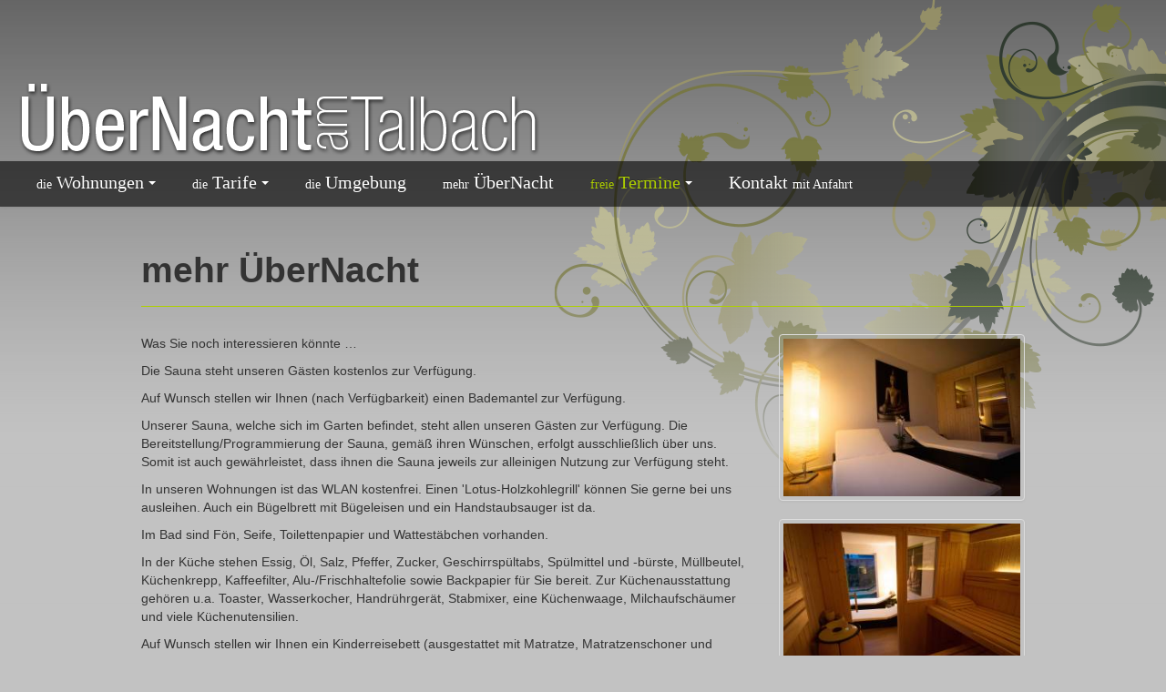

--- FILE ---
content_type: text/html; charset=utf-8
request_url: https://www.amtalbach.de/uebernacht.html
body_size: 2333
content:
<!DOCTYPE html>
<html lang="de">
  <head>
    <meta charset="utf-8">
    <meta name="viewport" content="width=device-width, initial-scale=1.0">
    <meta name="description" content="">
    <meta name="author" content="">
	<meta name="robots" content="index, follow" />
	<meta name="revisit-after" content="2 days" />
	<meta name="description" content="" />
	<meta name="keywords" content="" />
	<meta name="copyright" content="Amtalbach" />
	<meta name="page-topic" content="" />
	<meta name="expires" content="NEVER" />
	<meta name="page-type" content="" />
	<link rel="icon" href="icon.gif" />

	<script type="text/javascript" src="js/jquery-1.7.1.min.js" ></script>

	
	<link type="text/css" rel="stylesheet" href="template/amtalbach/css/bootstrap.min.css"/>
	<link type="text/css" rel="stylesheet" href="template/amtalbach/css/bootstrap-responsive.min.css"/>
	<link type="text/css" rel="stylesheet" href="template/amtalbach/css/slideshow.css"/>
	<link type="text/css" rel="stylesheet" href="template/amtalbach/js/fancybox/jquery.fancybox.css"/>
	<link type="text/css" rel="stylesheet" href="template/amtalbach/style.css"/>

	
	<script type="text/javascript" src="template/amtalbach/js/bootstrap.min.js" ></script>
	<script type="text/javascript" src="template/amtalbach/js/fancybox/jquery.fancybox.pack.js" ></script>
	<script type="text/javascript" src="template/amtalbach/js/slideshow.min.js" ></script>
			<script type="text/javascript" src="web/control/script/881940fc27a7b345a7b5ef0b462ef06a.js" ></script>
	
	<title>mehr ÜberNacht - am Talbach</title>
	

	
	
</head>
<body class="body col_picture">
	<div class="bg"></div>
	<div id="container">
		<div id="header">
			<a href="/"><img src="template/amtalbach/img/logo.png" alt="Header" /></a>
		</div>
		<div class="navbar navbar-inverse">
			<div class="navbar-inner">
				<!--<a class="brand">Test</a>-->

<ul class="nav">
	<li>
		<a href="#" class="dropdown-toggle" data-toggle="dropdown">
			<small>die</small>
			Wohnungen
			<b class="caret"></b>
		</a>
		<ul class="dropdown-menu">
			<li><a href="wohnung-1.html">EINS</a></li>
			<li><a href="wohnung-2.html">ZWEI</a></li>
			<li><a href="wohnung-3.html">DREI</a></li>
			<li><a href="wohnung-4.html">VIER</a></li>
			<li><a href="wohnung-5.html">F&Uuml;NF</a></li>
		</ul>
	</li>
	<li>
		<a href="tarife.html" class="dropdown-toggle" data-toggle="dropdown">
			<small>die</small>
			Tarife
			<b class="caret"></b>
		</a>
		<ul class="dropdown-menu">
			<li><a href="tarife.html">EINS</a></li>
			<li><a href="tarife-2.html">ZWEI</a></li>
			<li><a href="tarife-3.html">DREI</a></li>
			<li><a href="tarife-4.html">VIER</a></li>
			<li><a href="tarife-5.html">F&Uuml;NF</a></li>
		</ul>
	</li>
	<li>
		<a href="umgebung.html">
			<small>die</small>
			Umgebung
		</a>
	</li>
	<li>
		<a href="uebernacht.html">
			<small>mehr</small>
			&Uuml;berNacht
		</a>
	</li>
	<li>
		<a href="#" class="green dropdown-toggle" data-toggle="dropdown">
			<small>freie</small>
			Termine
            <b class="caret"></b>
		</a>
        <ul class="dropdown-menu">
            <li><a href="termine-0.html">EINS</a></li>
            <li><a href="termine-1.html">ZWEI</a></li>
            <li><a href="termine-2.html">DREI</a></li>
	    <li><a href="termine-3.html">VIER</a></li>
	    <li><a href="termine-4.html">F&Uuml;NF</a></li>
        </ul>
	</li>
	<li>
		<a href="kontakt.html">
			Kontakt
			<small>mit Anfahrt</small>
		</a>
	</li>
</ul>
			</div>
		</div>

		<div class="container main">
			
		

<div class="row">
	<div class="offset1 span10 page-header">
		<h1>
			mehr ÜberNacht
		</h1>
	</div>
	<div class="span7 offset1">
		
		<p>Was Sie noch interessieren k&ouml;nnte &hellip;</p>
<p>Die Sauna steht unseren G&auml;sten kostenlos zur Verf&uuml;gung.&nbsp;</p>
<p>Auf Wunsch stellen wir Ihnen (nach Verf&uuml;gbarkeit) einen Bademantel zur Verf&uuml;gung.</p>
<p>Unserer Sauna, welche sich im Garten befindet, steht allen unseren G&auml;sten zur Verf&uuml;gung. Die Bereitstellung/Programmierung der Sauna, gem&auml;&szlig; ihren W&uuml;nschen, erfolgt ausschlie&szlig;lich &uuml;ber uns. Somit ist auch gew&auml;hrleistet, dass ihnen die Sauna jeweils zur alleinigen Nutzung zur Verf&uuml;gung steht.</p>
<p>In unseren Wohnungen ist das WLAN kostenfrei. Einen 'Lotus-Holzkohlegrill' k&ouml;nnen Sie gerne bei uns ausleihen.&nbsp;Auch ein B&uuml;gelbrett mit B&uuml;geleisen und ein Handstaubsauger ist da.</p>
<p>Im Bad sind F&ouml;n, Seife, Toilettenpapier und Wattest&auml;bchen vorhanden.</p>
<p>In der K&uuml;che stehen Essig, &Ouml;l, Salz, Pfeffer, Zucker, Geschirrsp&uuml;ltabs, Sp&uuml;lmittel und -b&uuml;rste, M&uuml;llbeutel, K&uuml;chenkrepp, Kaffeefilter, Alu-/Frischhaltefolie sowie Backpapier&nbsp;f&uuml;r Sie bereit. Zur K&uuml;chenausstattung geh&ouml;ren u.a. Toaster, Wasserkocher, Handr&uuml;hrger&auml;t, Stabmixer, eine K&uuml;chenwaage, Milchaufsch&auml;umer und viele K&uuml;chenutensilien.&nbsp;</p>
<p>Auf Wunsch stellen wir Ihnen ein Kinderreisebett (ausgestattet mit Matratze, Matratzenschoner und Bettlaken) zur Verf&uuml;gung.Ein Deckbett/Kopfkissen oder Schlafsack ist nicht vorhanden. F&uuml;r die Nutzung erheben wir einen einmaligen Betrag i.H.v. 30 Euro.</p>
<p>Die n&auml;chste Bushaltestelle ist etwa 250m entfernt, der Bus f&auml;hrt unter der Woche st&uuml;ndlich nach Offenburg. Von dort haben Sie weiteren Bus- und Bahnanschlu&szlig;. Direkt an der Stra&szlig;e haben Sie die M&ouml;glichkeit Ihr Fahrzeug abzustellen.</p>
<p>&nbsp;</p>
<p>&nbsp;</p>
	</div>
	<div class="span3">
					<ul class="thumbnails">
									<li>
						<a class="thumbnail" href="public/02-2016/168-Saune Vorraum.jpg" rel="preview">
							<img src="public/02-2016/168-300x0-Saune Vorraum.jpg" alt="Bild"  />
						</a>
					</li>
									<li>
						<a class="thumbnail" href="public/02-2016/169-Sanuna Rausblick.jpg" rel="preview">
							<img src="public/02-2016/169-300x0-Sanuna Rausblick.jpg" alt="Bild"  />
						</a>
					</li>
							</ul>
					</div>
</div>



		</div>
	</div>
	<div class="footer">
		&copy; AmTalbach 2018 |
		<a href="impressum">Impressum</a> |
		<a href="agb">AGB</a> |
		<a href="datenschutz">Datenschutz</a>
	</div>
</body>
</html>


--- FILE ---
content_type: text/css
request_url: https://www.amtalbach.de/template/amtalbach/css/slideshow.css
body_size: 1261
content:
/**
 * Author:      Matt Hinchliffe <www.maketea.co.uk>
 * Modified:    03/11/2012
 * Description: Simple jQuery slideshow
 * Example:
 * <div class="slideshow">
 *     <ul class="carousel">
 *         <li class="slide"><a href="#">Option 1</a></li>
 *         <li class="slide"><a href="#">Option 2</a></li>
 *     </ul>
 * </div>
 */

/* slides */
.slideshow {
	position:relative;
	margin:0 0 1em;
}
	.slideshow a {
		font-size:.75em;
		line-height:2em;
		text-decoration:none;
		color:#fff;
		background:#666;
	}
		.slideshow a:hover,
		.slideshow .selected a {
			background-color:#333;
		}

	.carousel {
		margin:0;
		padding:0;
		list-style:none;
	}
		.slide {
			z-index:100;
		}
			.slide img {
				display:block;
			}

/* pagination */
.slides-pagination {
	position:absolute;
	bottom:1em;
	left:1em;
	margin:0;
	padding:0;
	list-style:none;
	z-index:110;
}
	.slides-pagination li {
		display:inline;
	}
		.slides-pagination a {
			display:block;
			float:left;
			width:2em;
			margin-right:5px;
		}

/* skip */
.slides-next,
.slides-prev {
	position:absolute;
	top:50%;
	margin-top:-1em;
	padding:0 .5em;
	z-index:120;
}
.slides-next {
	right:0;
}
.slides-prev {
	left:0;
}
.slides-next.disabled,
.slides-prev.disabled {
	opacity:.5;
	cursor:auto;
}


--- FILE ---
content_type: text/css
request_url: https://www.amtalbach.de/template/amtalbach/style.css
body_size: 6111
content:
body {
	background-color: #c2c2c2;
	background-image: url("img/bg.png");
	background-repeat: repeat-x;
	background-position: top;
	height: 100%;
	background-attachment: fixed;
}

.navbar.navbar-inverse .navbar-inner {
	border-radius: 0;
	background-color: transparent;
	background-image: url("img/pixel.png");
	border: 0;
	font-size: 1.4em;
	background-repeat: repeat;
}

.navbar.navbar-inverse .navbar-inner li {
	line-height: 28px;
    position: relative;
}

.navbar.navbar-inverse .navbar-inner a,
.navbar.navbar-inverse .navbar-inner a:link,
.navbar.navbar-inverse .navbar-inner a:visited {
	color: #fff;
	padding-left: 20px;
	padding-right: 20px;
}

.navbar.navbar-inverse .navbar-inner a:hover {
	background-image: url("img/pixel.png");
}

.navbar.navbar-inverse .navbar-inner .dropdown-menu a,
.navbar.navbar-inverse .navbar-inner .dropdown-menu a:visited {
	color: #000;
	padding-top: 8px;
	padding-bottom: 8px;
}

.navbar.navbar-inverse .navbar-inner .dropdown-menu a:hover {
	background-image: -moz-linear-gradient(top, #0088cc, #0077b3);
	background-image: -webkit-gradient(linear, 0 0, 0 100%, from(#0088cc), to(#0077b3));
	background-image: -webkit-linear-gradient(top, #0088cc, #0077b3);
	background-image: -o-linear-gradient(top, #0088cc, #0077b3);
	background-image: linear-gradient(to bottom, #0088cc, #0077b3);
	color: #fff;
}

.navbar.navbar-inverse .navbar-inner .caret {
	margin-top: 12px;
	border-top-color: #fff;
}

.navbar.navbar-inverse .navbar-inner small {
	font-size: 0.7em;
}

.bg {
	position: absolute;
	width: 672px;
	height: 528px;
	background-image: url("img/vine.png");
	right:0;
	top: 0;
	z-index: -1;
}

#header {
	padding-top: 90px;
	margin-left: 20px;
	margin-bottom: 5px;
}

.thumbnail.span3 {
	max-width: 100%;
}

.container {
	overflow: hidden;
}

.container.main {
	/*background-color: #fff;
	-webkit-box-shadow: 0px 1px 1px 2px rgba(0, 0, 0, 0.2);
	-moz-box-shadow:0px 1px 1px 2px rgba(0, 0, 0, 0.2);
	box-shadow: 0px 1px 1px 2px rgba(0, 0, 0, 0.2);*/
	padding-bottom: 50px;
}

.pin {
	position: fixed;
}

a:link,
a:visited {
	color:#8c522b;
	font-family: "Tahoma"
}

.content {
	margin-top: 20px;
	margin-right: 20px;
	padding: 20px;
}

.page-header {
	/*background-color: #4b2c17;
	padding: 20px;*/
	border-color: #aecf00;
}

.center {
	text-align: center;
}

.padding-top {
	padding-top: 80px;
}

.margin-bottom {
	margin-bottom: 80px;
}

.margin-top {
	margin-top: 50px;
}

.footer {
	clear: both;
	position: relative;
	margin-top: -30px;
	padding-left: 30px;
}

html, body, #container { height: 100%; }
#container {
	min-height: 100%;
	height: auto;
}

a.green:link, a.green:visited {
	color: #AECF00 !important;
}

.form-actions {
	border: 0;
	background: none;
}

.calendar {
	border: 1px solid #999;
    margin-bottom: 10px;
}

.calendar td {
	vertical-align: middle;
	text-align: center;
	border: 1px solid #999;
}

.calendar .first {
	vertical-align: middle;
	text-align: left;
	font-weight: bold;
	padding: 2px 4px;
}

.legend {
	clear:both;
	margin-left: 8px;
}

.legend > div {
	margin-top: 6px;
}

.legend div div {
	width: 20px;
	height: 20px;
	display: inline-block;
	border: 1px solid #999;
	vertical-align: middle;
}

.legend .taken div {
	background-image: url(img/cal/full.png);

}

.no-border {
	border: none !important;
}

.calendar td.cell {
	background-position: center center;
	width: 24px;
	height: 24px;
	padding: 0;
}

.calendar td.cell a {
	display: block;
	width: 20px;
	height: 20px;
}

.calendar td.cell a:hover {
	text-decoration: none;
}

.calendar td.state-1 {
	background-image: url(img/cal/full.png);
}

.calendar td.state-2 {
	background-image: url(img/cal/start.png);
}

.calendar td.state-3 {
	background-image: url(img/cal/end.png);
}

.calendar td.state-4 {
	background-image: url(img/cal/switch.png);
}

.padding {
    padding:10px;
}

.map-area {
    position: relative;
    background-color: white;
    width: 410px;
    height: 590px;
    background-image: url(img/karte.jpg);
    margin-top: 30px;
    margin-bottom: 30px;
    margin-right: 15px
}

.map-area-info {
	margin-top: 30px;
}

.map-area > ul, .map-area > ul > li {
    list-style-type: none;
    padding: 0;
    margin: 0;
}

.map-area > ul > li {
    position: absolute;
    height: 24px;
}

.map-area .popover {
    min-width: 290px;
}

.map-area li a.link {
    display: block;
    line-height: 24px;
    height: 100%;
}

.map-area li a.link:link,
.map-area li a.link:hover {
    text-decoration: none;
}

.container .calendar {
	border: none;
}

.container .multiCalendarWidget {
	background: none;
}

.container .multiCalendarWidget .singleCalendarWidget table tbody,
.container .multiCalendarWidget .singleCalendarWidget h2 table tbody {
	color: #222 !important
}

.container .multiCalendarWidget .singleCalendarWidget table td.departure,
.container .multiCalendarWidget .singleCalendarWidget h2 table td.departure {
	background: linear-gradient(to right bottom, #8B8A83 50%, transparent 50%) !important
}

.container .multiCalendarWidget .singleCalendarWidget table td.arrival,
.container .multiCalendarWidget .singleCalendarWidget h2 table td.arrival {
	background: linear-gradient(to right bottom, transparent 50%, #8B8A83 50%) !important
}

.container .multiCalendarWidget .singleCalendarWidget table td.normal,
.container .multiCalendarWidget .singleCalendarWidget h2 table td.normal {
	background-color: #8B8A83 !important
}

.container .logo.bigDevices {
	display: none;
}

.container .multiCalendarWidget {
	background: none !important;
	max-width: 724px !important;
}

.container .fullCalendar .header {
	color: #222 !important;
}

.container .multiCalendarWidget .singleCalendarWidget table td.current-day,
.container .multiCalendarWidget .singleCalendarWidget h2 table td.current-day {
	border: 2px solid #fff !important;
}


--- FILE ---
content_type: application/javascript
request_url: https://www.amtalbach.de/web/control/script/881940fc27a7b345a7b5ef0b462ef06a.js
body_size: 72
content:
$(function() {
				$('a[rel="preview"]').fancybox();
			});

--- FILE ---
content_type: application/javascript
request_url: https://www.amtalbach.de/template/amtalbach/js/slideshow.min.js
body_size: 5048
content:
/*!
 * @name        jQuery Slideshow
 * @author      Matt Hinchliffe <https://github.com/i-like-robots/jQuery-Slideshow>
 * @modified    16/01/2013
 * @version     1.6.0
 */
(function(e,t){"use strict";function r(t,r){return this.$target=e(t),this.opts=e.extend({},n,r,this.$target.data()),this.$carousel=this.$target.children(this.opts.carousel),this.$items=this.$carousel.children(this.opts.items),this.count=this.$items.length,this.count>1&&this._init(),this}var n={carousel:".carousel",items:".slide",slideWidth:!1,jumpQueue:!0,offset:1,skip:!0,pagination:!0,gestures:!1,auto:6e3,autostop:!0,hoverPause:!1,loop:!1,nextText:"Next",previousText:"Previous",transition:"scroll",speed:600,easing:"swing",visible:1,onupdate:!1,oncomplete:!1};r.prototype._init=function(){var t=this;this.$wrapper=this.$carousel.wrap('<div style="position:relative;overflow:hidden;">').parent();if(this.opts.pagination){this.$pagination=e('<ul class="slides-pagination">');for(var n=0,r=this.count;n<r;n++)this.$pagination.append('<li><a href="#" data-slides="'+n+'">'+(n+1)+"</a></li>");this.$target.append(this.$pagination)}this.opts.skip&&(this.$prev=e('<a href="#" class="slides-prev" data-slides="previous">'+this.opts.previousText+"</a>"),this.$next=e('<a href="#" class="slides-next" data-slides="next">'+this.opts.nextText+"</a>"),this.$target.append(this.$next,this.$prev)),(this.opts.pagination||this.opts.skip)&&this.$target.on("click.slides","[data-slides]",function(n){n.preventDefault();var r=e(this);r.hasClass("disabled")||t.to(r.data("slides"),!0)}),this.redraw(),this.opts.gestures&&"ontouchstart"in document.documentElement&&(this.target.addEventListener("touchstart",function(e){e.preventDefault(),t.t={x1:e.touches[0].pageX,el:e.touches[0].target,dif:0}},!1),this.target.addEventListener("touchmove",function(e){t.t.x2=e.touches[0].pageX,t.t.dif=Math.abs(t.t.x1-t.t.x2)},!1),this.target.addEventListener("touchend",function(){t.t.x2>0&&t.t.dif>30&&t.to(t.t.x1-t.t.x2>0?"next":"previous",!0)},!1)),this.opts.auto&&(this.opts.hoverPause&&this.$target.hover(function(){t.stopped||t.pause()},function(){t.paused&&t.play()}),this.play())},r.prototype._oncomplete=function(){this.current=this.future,this.opts.pagination&&this.$pagination.children().removeClass("selected").eq(this.current).addClass("selected"),this.opts.skip&&(!this.hasNext()&&!this.opts.loop?this.$next.addClass("disabled"):this.$next.removeClass("disabled"),!this.hasPrevious()&&!this.opts.loop?this.$prev.addClass("disabled"):this.$prev.removeClass("disabled")),this.opts.oncomplete&&this.opts.oncomplete.call(this,this.current)},r.prototype.hasNext=function(){return this.current<this.count-1},r.prototype.hasPrevious=function(){return this.current>0},r.prototype.next=function(){this.to(this.current+1)},r.prototype.previous=function(){this.to(this.current-1)},r.prototype.to=function(e,t){if(this.opts.jumpQueue)this.$items.stop(!0,!0);else if(this.$items.queue("fx").length)return;e==="next"?e=this.current+1:e==="previous"&&(e=this.current-1),typeof e!="number"&&(e=parseInt(e,10)),e>=this.count?e=this.opts.loop?0:this.count-1:e<0&&(e=this.opts.loop?this.count-1:0),t&&!this.stopped&&(this.opts.autostop?this.stop():this.paused||this.play()),e!==this.current&&(this.future=e,this.transition.execute.call(this),this.opts.onupdate&&this.opts.onupdate.call(this,e))},r.prototype.redraw=function(e){this.transition&&this.transition.teardown.call(this),e&&(this.opts.transition=e),this.current=t,this.transition=i[this.opts.transition].call(this),this.to(this.opts.offset-1)},r.prototype.play=function(){var e=this;clearInterval(this.timeout),this.paused=this.stopped=!1,this.timeout=setInterval(function(){e.to("next")},this.opts.auto)},r.prototype.pause=function(){this.paused=!0,clearInterval(this.timeout)},r.prototype.stop=function(){this.stopped=!0,this.paused=!1,clearInterval(this.timeout)};var i={crossfade:function(){var e=this;return this.$items.filter(function(t){return t!==e.opts.offset-1}).css("display","none"),this.execute=function(){var t=this.$items.eq(this.future),n=this.$items.eq(this.current).css({position:"absolute",left:0,top:0});t.fadeIn(this.opts.speed,this.opts.easing,function(){e._oncomplete.call(e)}),n.fadeOut(this.opts.speed,this.opts.easing,function(){n.css("position","")})},this.teardown=function(){this.$items.stop(!0,!0).removeAttr("style")},this},scroll:function(){var e=this;return this.$items.css({"float":"left",width:this.opts.slideWidth}),this.$carousel.css({minWidth:this.$items.outerWidth(!0)*this.count}),this.realcount=this.count,this.count-=this.opts.visible-1,this.execute=function(){var t=this.$items.eq(this.future).position().left+this.$wrapper.scrollLeft();this.$wrapper.animate({scrollLeft:t},this.opts.speed,this.opts.easing,function(){e._oncomplete.call(e)})},this.teardown=function(){this.count=this.realcount,this.$carousel.stop(!0,!0).removeAttr("style"),this.$items.removeAttr("style")},this}};e.fn.slides=function(t){return this.each(function(){e.data(this,"slides")||e.data(this,"slides",new r(this,t))})}})(jQuery);